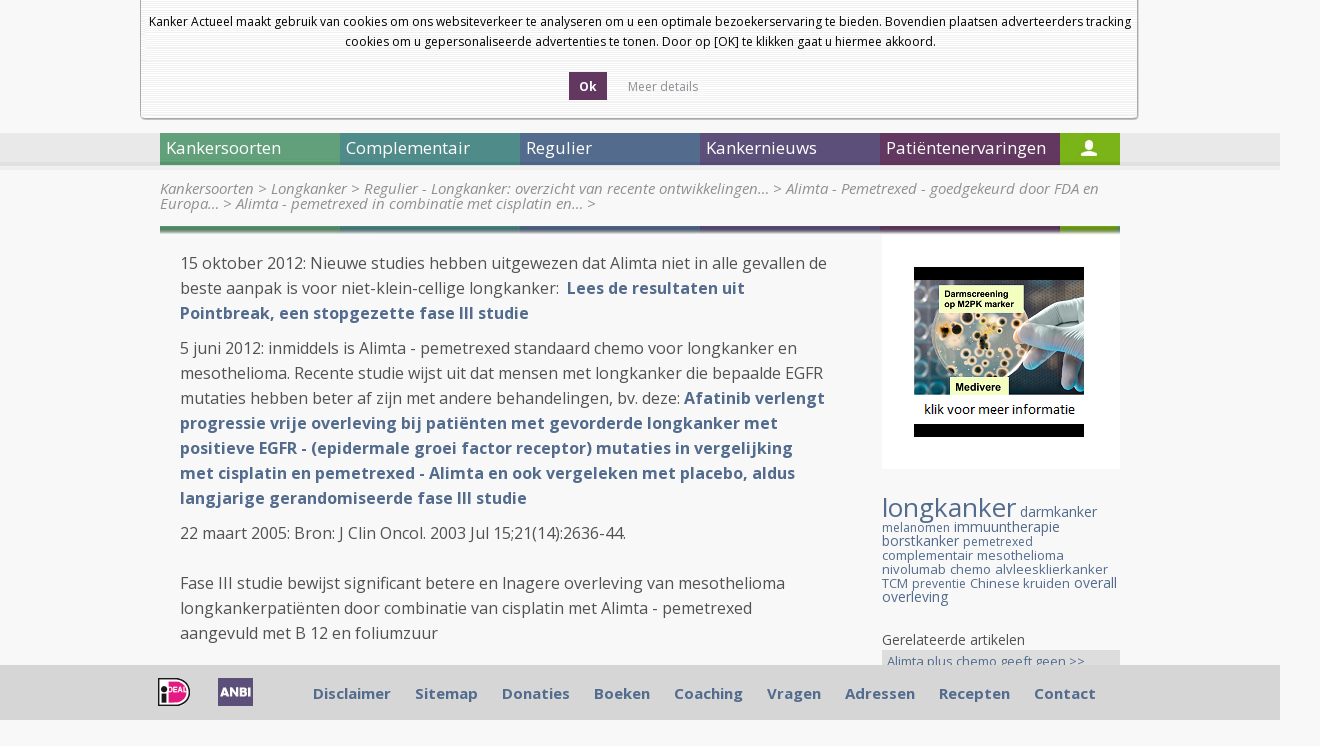

--- FILE ---
content_type: text/html; charset=UTF-8
request_url: https://kanker-actueel.nl/NL/alimta-pemetrexed-in-combinatie-met-cisplatin-en-aanvullend-b12-en-foliumzuur-zorgt-in-fase-iii-trial-voor-significant-betere-resultaten-bij-mesothelioma.html
body_size: 10901
content:
<!DOCTYPE html>
<html lang="nl">
    <head>
        <title>Alimta - pemetrexed in combinatie met cisplatin en aanvullend B12 en foliumzuur zorgt in fase III trial voor significant betere resultaten bij mesothelioma</title>
        <meta http-equiv="Content-Type" content="text/html; charset=UTF-8" />
        <!--[if lt IE 9]> 
            <script src="https://html5shiv.googlecode.com/svn/trunk/html5.js"></script> 
        <![endif]-->
        <meta name="description" content="Alimta - pemetrexed in combinatie met cisplatin en aanvullend B12 en foliumzuur zorgt in fase III trial voor significant betere resultaten bij mesothelioma. Artikel update 15 oktober 2012" />
		<meta name="keywords" content="Alimta, pemetrexed, mesothelioma, longkanker, asbest" />
		
        <script type="text/javascript" src="lib/jquery/1.7.1/jquery.min.js"></script>
        <script src="js2/detectmobilebrowser.js"></script>
		<script src="js2/fadeslideshow.js"></script>
        <script src="js2/ka2012.js"></script>
        <script src="js2/jquery.modalbox-1.4.1/js/jquery.modalbox-1.4.1-min.js"></script>
        
        <link rel="stylesheet" type="text/css" href="lib/jquery/tipTipv13/tipTip.css">
        <script type="text/javascript" src="lib/jquery/tipTipv13/jquery.tipTip.minified.js"></script>
		
        <link href='https://fonts.googleapis.com/css?family=Open+Sans:400,300,300italic,400italic,600,600italic,700,700italic,800,800italic' rel='stylesheet' type='text/css'>
        <link rel="stylesheet" type="text/css" href="css2/reset.css" >
        <link rel="stylesheet" type="text/css" href="css2/style.css" >
        <link rel="stylesheet" type="text/css" href="css2/home.css" >
        <link rel="stylesheet" type="text/css" href="css2/articles.css" >
        <link rel="stylesheet" type="text/css" href="css_all/online_questionnaire_validation_shared.css" media="all">
        <link rel="stylesheet" type="text/css" href="css_all/comments/styles.css" media="all">
        <link rel="stylesheet" type="text/css" href="js2/jquery.modalbox-1.4.1/css/jquery.modalbox-basic.css" >
        <link rel="stylesheet" type="text/css" href="js2/jquery.modalbox-1.4.1/css/jquery.modalbox.css" >
        <script type='text/javascript' src='/js2/common.js'></script>
<link rel="stylesheet" href="/lib/facebox/facebox.css" type="text/css" media="screen" />
<script type='text/javascript' src='/lib/facebox/facebox.js'></script>
<script type='text/javascript' src='/js2/fadeslideshow.js'></script>
<script type="text/javascript" src="/js/jquery.cookie_1.3.1.js"></script>
<script type="text/javascript">
	jQuery(document).ready(function() {
	  	
	  	//background opacity
	    jQuery.facebox.settings.opacity = 0.4;
	    
	    //stop player when facebox closed
	    jQuery(document).bind('afterClose.facebox', function() { 
	    	jQuery("#video_facebox_container").remove();
	    });
	    
	    //open video in facebox
	    jQuery("a[rel=video_facebox]").click(function(){
	    	var video_name = jQuery(this).attr('id');
	    	jQuery.facebox(makeSplashVideo('rtmp://streaming.logimate.nl/logimate&amp;file=kanker-actueel/',video_name));
	    });

	    jQuery("a.donation_link").modalBox({
			getStaticContentFrom : "#donation_container",
			setWidthOfModalLayer : 350
		});

		//cookie bar
		$('.accept-cookie').click(function(e){
			e.preventDefault();
			$.cookie('cookie_accept', 1, { expires: 30 });
			$('.cookieBar').slideUp();
		});

		if ($.cookie('cookie_accept') != 1) {
			$('.cookieBar').slideDown('slow');
		}

		$('a.cookie_popup').facebox({
			height: 550
		});

		 	
	});


</script>
    
<link rel="stylesheet" href="/lib/facebox/facebox.css" type="text/css" media="screen"/>
</head>
    <body>
    <div class="cookieBar" style="display:none">
        <div class="cookiebox">Kanker Actueel maakt gebruik van cookies om ons websiteverkeer te analyseren om u een optimale bezoekerservaring te bieden. Bovendien plaatsen adverteerders tracking cookies om u gepersonaliseerde advertenties te tonen. Door op [OK] te klikken gaat u hiermee akkoord.<br><br>
            <div class="cookiebutton yesbutton  calltoaction">
                <span class="link">
                    <span class="button">
                        <a class="accept-cookie" href="#" title="">Ok</a>
                    </span>
                </span>
            </div>
            <div class="cookiebutton readmorebutton">
                <span class="link">
                    <span class="button">
                        <a class="cookie_popup iframe" href="/cookies.html" style="font-weight: normal" title="">Meer details</a>
                    </span>
                </span>
            </div>
        </div>
    </div>
    
		<div id="main">
		<div id="left_ads">
			<script type="text/javascript">
				<!--
				google_ad_client = "pub-8559659590036159";
				/* 160x700, gemaakt 2-4-09 */
				google_ad_slot = "4532984354";
				google_ad_width = 160;
				google_ad_height = 600;
				//-->
			</script>
			<!--<script type="text/javascript" src="http://pagead2.googlesyndication.com/pagead/show_ads.js"></script>-->
		</div>
		<div id="right_ads">
			<script type="text/javascript">
				<!--
				google_ad_client = "pub-8559659590036159";
				/* 160x700, gemaakt 2-4-09 */
				google_ad_slot = "4532984354";
				google_ad_width = 160;
				google_ad_height = 600;
				//-->
			</script>
			<!--<script type="text/javascript" src="http://pagead2.googlesyndication.com/pagead/show_ads.js"></script>-->
		</div>
            			<header id="main_header">
                <div id="header_links">
					
                    <div id="size3" href="#">a</div>
	                <div id="size2" href="#">a</div>
	                <div id="size1" href="#">a</div>
					<!--
					<section id="flags">
						<a href="/ES/alimta-pemetrexed-in-combinatie-met-cisplatin-en-aanvullend-b12-en-foliumzuur-zorgt-in-fase-iii-trial-voor-significant-betere-resultaten-bij-mesothelioma.html"><img src="img/flags/es.png" alt="ES" /></a>
						<a href="/EN/alimta-pemetrexed-in-combinatie-met-cisplatin-en-aanvullend-b12-en-foliumzuur-zorgt-in-fase-iii-trial-voor-significant-betere-resultaten-bij-mesothelioma.html"><img src="img/flags/gb.png" alt="EN" /></a>
						<a href="/DE/alimta-pemetrexed-in-combinatie-met-cisplatin-en-aanvullend-b12-en-foliumzuur-zorgt-in-fase-iii-trial-voor-significant-betere-resultaten-bij-mesothelioma.html"><img src="img/flags/de.png" alt="DE" /></a>
						<a href="/NL/alimta-pemetrexed-in-combinatie-met-cisplatin-en-aanvullend-b12-en-foliumzuur-zorgt-in-fase-iii-trial-voor-significant-betere-resultaten-bij-mesothelioma.html"><img src="img/flags/nl.png" alt="NL" /></a>
					</section>
					-->
                    <a class="header_link" href="nieuwsbrieven-van-kanker-actueel.html">Nieuwsbrief</a>
                    <a class="header_link" href="index.html">Startpagina</a>
                    
                    <!-- <a class="header_link" href="#">Log In</a> -->
                    <div class="clear"></div>
                </div>
                
                <a id="logo" href="index.html"><img style="padding-right:45px" src="images_new/logo.png" alt="Kanker Actueel" /></a>
                <a id="logo" href="diagnose-kanker-wat-nu-het-e-book.html"><img src="images_new/ebook.png" alt="E-book" /></a>
				        <a id="logo" href="donaties.html"><img style="margin-top:10px;margin-left:40px;" src="images_new/steun-ons.png" alt="Steun ons" /></a>
                <div class="language">
					<select onchange="doTranslate(this.value)">
						<option value="">Select Language</option>
						<option value="sq">Albanian</option>
						<option value="ar">Arabic</option>
						<option value="bg">Bulgarian</option>
						<option value="ca">Catalan</option>
						<option value="zh-CN">Chinese (Simplified)</option>
						<option value="zh-TW">Chinese (Traditional)</option>
						<option value="hr">Croatian</option>
						<option value="cs">Czech</option>
						<option value="da">Danish</option>
						<option value="nl">Dutch</option>
						<option value="en">English</option>
						<option value="et">Estonian</option>
						<option value="tl">Filipino</option>
						<option value="fi">Finnish</option>
						<option value="fr">French</option>
						<option value="gl">Galician</option>
						<option value="de">German</option>
						<option value="el">Greek</option>
						<option value="iw">Hebrew</option>
						<option value="hi">Hindi</option>
						<option value="hu">Hungarian</option>
						<option value="id">Indonesian</option>
						<option value="it">Italian</option>
						<option value="ja">Japanese</option>
						<option value="ko">Korean</option>
						<option value="lv">Latvian</option>
						<option value="lt">Lithuanian</option>
						<option value="mt">Maltese</option>
						<option value="no">Norwegian</option>
						<option value="pl">Polish</option>
						<option value="pt">Portuguese</option>
						<option value="ro">Romanian</option>
						<option value="ru">Russian</option>
						<option value="sr">Serbian</option>
						<option value="sk">Slovak</option>
						<option value="sl">Slovenian</option>
						<option value="es">Spanish</option>
						<option value="sv">Swedish</option>
						<option value="th">Thai</option>
						<option value="tr">Turkish</option>
						<option value="uk">Ukrainian</option>
						<option value="vi">Vietnamese</option>
					</select>
					&nbsp;&nbsp;<a href="http://www.facebook.com/pages/Kankeractueel/518637628170377"><img src="https://kanker-actueel.nl/images/facebook-icon.png"></a>
					
					</span>
				</div>
                <!--<a id="logo" href="hoe-werkt-onze-coachingshulp.html"><img src="images_new/coach-contact-button.png" alt="Coach contact" /></a>-->
                <div id="search">
                	<form action="search.html" method="get">
                    	<input type="text" name="search_text" id="search_text" value="" />
                    	<a id="search_btn" href="javascript:jQuery('#search form').submit();"></a>
                    	<input type="checkbox" name="search_in" value="title"  />&nbsp;Alleen in de titels zoeken
                   </form>
                </div>
                
            </header>            			<nav>
			
								
				<div id="nav1" class="main_menu_item">Kankersoorten</div>
				
									
				<div id="nav2" class="main_menu_item">Complementair</div>
				
									
				<div id="nav3" class="main_menu_item">Regulier</div>
				
									
				<div id="nav4" class="main_menu_item">Kankernieuws</div>
				
									
				<div id="nav5" class="main_menu_item">Patiëntenervaringen</div>
				
				                
				<div id="nav6"><a href="login.html"></a></div>
             </nav>

			 
			 						
						<ul id="submenu1" class="submenu">
						
													
							<li><a href="alvleesklierkanker.html" class="submenu_item">Alvleesklierkanker</a></li>
							
																				
							<li><a href="baarmoederhalskanker.html" class="submenu_item">Baarmoederkanker en baarmoederhalskanker</a></li>
							
																				
							<li><a href="blaaskanker.html" class="submenu_item">Blaaskanker</a></li>
							
																				
							<li><a href="borstkanker.html" class="submenu_item">Borstkanker</a></li>
							
																				
							<li><a href="botkanker.html" class="submenu_item">Botkanker</a></li>
							
							<li class="clear"></li>													
							<li><a href="carcinod-syndroom.html" class="submenu_item">Carcinoid Syndroom</a></li>
							
																				
							<li><a href="darmkankers.html" class="submenu_item">Darmkankers</a></li>
							
																				
							<li><a href="eierstokkanker.html" class="submenu_item">Eierstokkanker</a></li>
							
																				
							<li><a href="Endometriosekanker.html" class="submenu_item">Endometriose</a></li>
							
																				
							<li><a href="galwegenkanker-cholangiocarcinoma.html" class="submenu_item">Galwegenkanker - Cholangiocarcinoma</a></li>
							
							<li class="clear"></li>													
							<li><a href="huidkankers.html" class="submenu_item">Huidkankers</a></li>
							
																				
							<li><a href="hersentumoren.html" class="submenu_item">Hersentumoren</a></li>
							
																				
							<li><a href="kahler-mm.html" class="submenu_item">Kahler - MM - Multiple Myeloma - botkanker</a></li>
							
																				
							<li><a href="leukemie.html" class="submenu_item">Leukemie</a></li>
							
																				
							<li><a href="leverkanker.html" class="submenu_item">Leverkanker - HCC</a></li>
							
							<li class="clear"></li>													
							<li><a href="lymfklierkanker.html" class="submenu_item">Lymfklierkanker</a></li>
							
																				
							<li><a href="longkanker.html" class="submenu_item">Longkanker</a></li>
							
																				
							<li><a href="maagkanker.html" class="submenu_item">Maagkanker</a></li>
							
																				
							<li><a href="melanomen.html" class="submenu_item">Melanomen</a></li>
							
																				
							<li><a href="multiple-myeloma-kahler.html" class="submenu_item">Multiple Myeloma - Kahler</a></li>
							
							<li class="clear"></li>													
							<li><a href="mond-en-keelkanker.html" class="submenu_item">Mond- en keelkanker</a></li>
							
																				
							<li><a href="nierkanker.html" class="submenu_item">Nierkanker</a></li>
							
																				
							<li><a href="oogkanker-retinoblastoma.html" class="submenu_item">Oogkanker - retinoblastoma</a></li>
							
																				
							<li><a href="pancreaskanker.html" class="submenu_item">Pancreaskanker</a></li>
							
																				
							<li><a href="prostaatkanker.html" class="submenu_item">Prostaatkanker</a></li>
							
							<li class="clear"></li>													
							<li><a href="ruggenmergtumoren-neuro-endocriene-tumoren.html" class="submenu_item">Ruggenmergtumoren - neuro endocriene tumoren</a></li>
							
																				
							<li><a href="ewingsarcoom.html" class="submenu_item">Sarcomen  - Ewingsarcoom</a></li>
							
																				
							<li><a href="schildklierkanker.html" class="submenu_item">Schildklierkanker</a></li>
							
																				
							<li><a href="slokdarmkanker.html" class="submenu_item">Slokdarmkanker</a></li>
							
																				
							<li><a href="teelbalkanker.html" class="submenu_item">Teelbalkanker</a></li>
							
							<li class="clear"></li>													
							<li><a href="vulvakanker.html" class="submenu_item">Vulvakanker</a></li>
							
																				
							<li><a href="ziekte-van-waldenstrom.html" class="submenu_item">Ziekte van Waldenström</a></li>
							
																				
							<li><a href="wilms-tumor.html" class="submenu_item">Wilms tumor</a></li>
							
													<li class="clear"></li>						
						</ul>
											
						<ul id="submenu2" class="submenu">
						
													
							<li><a href="introductie-complementair.html" class="submenu_item">Introductie complementair</a></li>
							
																				
							<li><a href="overzicht-complementaire-en-alternatieve-middelen-en-behandelingen.html" class="submenu_item">Overzicht complementaire en alternatieve middelen en behandelingen</a></li>
							
																				
							<li><a href="bewezen-middelenmedicijnen.html" class="submenu_item">Bewezen middelen en medicijnen - niet toxische stoffen: alfabetisch overzicht</a></li>
							
																				
							<li><a href="columns-van-arts-bioloog-drs-engelbert-valstar.html" class="submenu_item">Columns van arts-bioloog drs. Engelbert Valstar</a></li>
							
																				
							<li><a href="diagnose-kanker-wat-te-doen.html" class="submenu_item">Diagnose: kanker. Wat te doen?</a></li>
							
							<li class="clear"></li>													
							<li><a href="literatuurlijsten-niet-toxische-middelen-en-behandelingen-per-kankersoort-en-aanvullend-op-chemo-operatie-en-bestraling.html" class="submenu_item">Literatuurlijsten niet toxische middelen en behandelingen per kankersoort en aanvullend op chemo, operatie en bestraling</a></li>
							
																				
							<li><a href="literatuurlijst-voedingstoffen.html" class="submenu_item">Literatuurlijst voedingstoffen</a></li>
							
													<li class="clear"></li>						
						</ul>
											
						<ul id="submenu3" class="submenu">
						
													
							<li><a href="introductie-regulier.html" class="submenu_item">Introductie regulier</a></li>
							
																				
							<li><a href="regulier-actueel-overzicht.html" class="submenu_item">Regulier actueel (Overzicht)</a></li>
							
																				
							<li><a href="personalised-medicin-immuuntherapeutische-behandelingen-en-middelen-gericht-op-receptoren-en-mutaties-en-anti-pd-programmed-death-algemene-informatie-over-stand-van-zaken.html" class="submenu_item">Personalised medicin - immuuntherapeutische behandelingen en middelen gericht op receptoren en mutaties en anti PD - Programmed Death. Algemene informatie over stand van zaken</a></li>
							
																				
							<li><a href="bestraling-en-voedingsstoffen.html" class="submenu_item">Bestraling - radiotherapie en aanvullende voedingsstoffen: een overzicht</a></li>
							
																				
							<li><a href="recente_ontwikkelingen_in_radiotherapie.html" class="submenu_item">Bestraling - radiotherapie algemeen: een overzicht</a></li>
							
							<li class="clear"></li>													
							<li><a href="chemo-algemeen-een-aantal-studies-bij-elkaar-gezet-wat-chemo-wel-en-niet-kan-betekenen-bij-verschillende-vormen-van-kanker.html" class="submenu_item">Chemo algemeen: een overzicht</a></li>
							
																				
							<li><a href="dendritische-celtherapie.html" class="submenu_item">Dendritische celtherapie</a></li>
							
																				
							<li><a href="immuuntherapie-en-vaccins-een-overzicht.html" class="submenu_item">Immuuntherapie en vaccins</a></li>
							
																				
							<li><a href="ire-irreversible-electroporation-een-soort-rfa-techniek-maar-dan-met-electriciteitspulsen-van-1500-volt-lijkt-veelbelovende-nieuwe-operatietechniek-voor-tumoren-in-lever-en-andere-weke-delen.html" class="submenu_item">IRE - Irreversible electroporation - Nanoknife - is een soort RFA techniek maar dan met electriciteitspulsen van 1500 Volt) lijkt veelbelovende nieuwe operatietechniek voor tumoren in lever en andere weke delen</a></li>
							
																				
							<li><a href="medische-termen-verklaard.html" class="submenu_item">Medische termen verklaard</a></li>
							
							<li class="clear"></li>													
							<li><a href="operatie-technieken-en-hulpmiddelen-daarbij-een-overzicht-van-enkele-opmerkelijke-publicaties.html" class="submenu_item">Operatie technieken en hulpmiddelen daarbij, een overzicht van enkele opmerkelijke publicaties</a></li>
							
																				
							<li><a href="sirt-selectieve-inwendige-bestraling-van-levertumoren-vooraf-aan-tace-litt-geeft-significant-betere-resultaten-op-levensduur-bij-inoperabele-levertumoren.html" class="submenu_item">SIRT - Selectieve inwendige bestraling van levertumoren vooraf aan TACE - LITT geeft significant betere resultaten op levensduur bij inoperabele levertumoren.</a></li>
							
																				
							<li><a href="litt-therapy-van-dr-vogl.html" class="submenu_item">TACE - Trans Arteriele Chemo embolisatie en LITT - Laser-induced Interstitial Thermotherapy bij dr. Vogl in Frankfurt.</a></li>
							
																				
							<li><a href="pdt-fotodynamische-therapie.html" class="submenu_item">PDT - Foto Dynamische Therapie - licht en laser behandelingen: een overzicht van belangrijke studies en recente ontwikkelingen</a></li>
							
																				
							<li><a href="radio-frequency-ablation-rfa.html" class="submenu_item">Radio Frequency Ablation - RFA</a></li>
							
							<li class="clear"></li>													
							<li><a href="ultra-sound-hifu-een-overzichtstudie-geeft-de-mogelijkheden-en-de-onmogelijkheden-weer-van-deze-aan-rfa-gerelateerde-operatie-techniek.html" class="submenu_item">Ultra sound - HIFU: een overzichtstudie geeft de mogelijkheden en de onmogelijkheden weer van deze aan RFA gerelateerde operatie techniek</a></li>
							
													<li class="clear"></li>						
						</ul>
											
						<ul id="submenu4" class="submenu">
						
													
							<li><a href="archief-kankernieuws.html" class="submenu_item">Archief Kankernieuws</a></li>
							
																				
							<li><a href="data-van-symposia-congressen-lezingen-enz-in-relatie-tot-behandelen-en-omgaan-met-kanker-voor-zorgprofessionals-artsen-apothekers-verpleegkundigen-therapeuten-voedingsdeskundigen-en-patienten.html" class="submenu_item">Data van symposia, congressen, lezingen enz. in relatie tot behandelen en omgaan met kanker voor zorgprofessionals: artsen, apothekers, verpleegkundigen, therapeuten, voedingsdeskundigen en patienten</a></li>
							
																				
							<li><a href="kankernieuws-een-aantal-artikelen-die-recent-in-de-media-werden-gepubliceerd-met-nieuws-over-preventie-behandelingen-en-omgaan-met-kanker.html" class="submenu_item">Kankernieuws: artikelen die recent werden gepubliceerd met nieuws over preventie, behandelingen en omgaan met kanker.</a></li>
							
																				
							<li><a href="nieuwsbrieven-van-kanker-actueel.html" class="submenu_item">Nieuwsbrieven van kanker-actueel</a></li>
							
																				
							<li><a href="kanker-in-de-media.html" class="submenu_item">Nieuwsberichten over kanker in de media</a></li>
							
							<li class="clear"></li>												
						</ul>
											
						<ul id="submenu5" class="submenu">
						
													
							<li><a href="ervaringsverhalen-van-kankerpatienten-op-alfabetische-volgorde-per-kankersoort-gerubriceerd.html" class="submenu_item">Ervaringsverhalen van kankerpatiënten op alfabetische volgorde per kankersoort gerubriceerd</a></li>
							
																				
							<li><a href="ervaringsverhalen-patienten.html" class="submenu_item">Ervaringsverhalen van kankerpatienten op video</a></li>
							
																				
							<li><a href="video-deutsch.html" class="submenu_item">Video Deutsch</a></li>
							
																				
							<li><a href="video-english.html" class="submenu_item">Video English</a></li>
							
																				
							<li><a href="video-espagnol.html" class="submenu_item">Video Espagnol</a></li>
							
							<li class="clear"></li>												
						</ul>
						            <section>
            	<section id="breadcrumb">
                    <a  href='kankersoorten.html'>Kankersoorten</a> &gt; <a  href='longkanker.html'>Longkanker</a> &gt; <a  href='longkanker_en_recente_ontwikkelingen_een_overzicht.html'>Regulier - Longkanker: overzicht van recente ontwikkelingen&#8230;</a> &gt; <a  href='alimta-pemetrexed-goedgekeurd-door-fda-en-europa-voor-niet-klein-cellige-longkanker-als-onderhoudstherapie-pointbreak-fase-3-studie-echter-stopgezet-wegens-falen-van-alimta.html'>Alimta - Pemetrexed - goedgekeurd door FDA en Europa&#8230;</a> &gt; <a class='isactive' href='alimta-pemetrexed-in-combinatie-met-cisplatin-en-aanvullend-b12-en-foliumzuur-zorgt-in-fase-iii-trial-voor-significant-betere-resultaten-bij-mesothelioma.html'>Alimta - pemetrexed in combinatie met cisplatin en&#8230;</a> &gt;                 </section>
                <div id="bg-image"></div>
                	<article id="content">
         				<p>15 oktober 2012: Nieuwe studies hebben uitgewezen dat&nbsp;Alimta niet in alle gevallen de beste aanpak is voor niet-klein-cellige longkanker:&nbsp;&nbsp;<strong><a href="alimta-plus-chemo-geeft-geen-betere-overlevingstijd-voor-niet-klein-cellige-longkanker-fase-3-studie-wordt-stopgezet.html">Lees de resultaten uit Pointbreak, een stopgezette fase III studie</a></strong></p>
<p>5 juni 2012: inmiddels is Alimta - pemetrexed standaard chemo voor longkanker en mesothelioma. Recente studie wijst uit dat mensen met longkanker die bepaalde EGFR mutaties hebben beter af zijn met andere behandelingen, bv. deze: <a href="afatinib-verlengt-progressie-vrije-overleving-bij-patienten-met-gevorderde-longkanker-met-positieve-egfr-mutaties-in-vergelijking-met-cisplatin-en-pemetrexed-en-placebo.html"><strong>Afatinib verlengt progressie vrije overleving bij pati&euml;nten met gevorderde longkanker met positieve EGFR - (epidermale groei factor receptor) mutaties in vergelijking met cisplatin en pemetrexed - Alimta en ook vergeleken met placebo, aldus langjarige gerandomiseerde fase III studie</strong></a></p>
<p>22 maart 2005: Bron: J Clin Oncol. 2003 Jul 15;21(14):2636-44.<br /><br />Fase III studie bewijst significant betere en lnagere overleving van mesothelioma longkankerpati&euml;nten door combinatie van cisplatin met Alimta - pemetrexed aangevuld met B 12 en foliumzuur<br /><br />CONCLUSIE: Behandeling met Alimta = pemetrexed plus cisplatin en vitamine suppletie resulteert in superieure overlevingstijd, superieur langere tijd tot progressie, en superieure response op behandeling vergeleken met behandeling van cisplatin alleen bij pati&euml;nten met kwaadaardige longmesothelioma . Aanvulling van foliumzuur en B 12 verminderde significant de bijwerkgien met als gevolg een significant beter effect op de overlevingsduur.<br /><br /><br />Comment in:<br />J Clin Oncol. 2003 Jul 15;21(14):2629-30.<br />J Clin Oncol. 2004 Oct 15;22(20):4234-5; author reply 4235-6.<br /><br />Phase III study of pemetrexed in combination with cisplatin versus cisplatin alone in patients with malignant pleural mesothelioma.<br /><br />Vogelzang NJ, Rusthoven JJ, Symanowski J, Denham C, Kaukel E, Ruffie P, Gatzemeier U, Boyer M, Emri S, Manegold C, Niyikiza C, Paoletti P. University of Chicago, Cancer Research Center, 5841 South Maryland Ave, Chicago, IL 60637, USA. nvogelza@medicine.bsd.uchicago.edu.<br /><br />PURPOSE: Patients with malignant pleural mesothelioma, a rapidly progressing malignancy with a median survival time of 6 to 9 months, have previously responded poorly to chemotherapy. We conducted a phase III trial to determine whether treatment with pemetrexed and cisplatin results in survival time superior to that achieved with cisplatin alone.<br /><br />PATIENTS AND METHODS: Chemotherapy-naive patients who were not eligible for curative surgery were randomly assigned to receive pemetrexed 500 mg/m2 and cisplatin 75 mg/m2 on day 1, or cisplatin 75 mg/m2 on day 1. Both regimens were given intravenously every 21 days.<br /><br />RESULTS: A total of 456 patients were assigned: 226 received pemetrexed and cisplatin, 222 received cisplatin alone, and eight never received therapy. Median survival time in the pemetrexed/cisplatin arm was 12.1 months versus 9.3 months in the control arm (P =.020, two-sided log-rank test). The hazard ratio for death of patients in the pemetrexed/cisplatin arm versus those in the control arm was 0.77. Median time to progression was significantly longer in the pemetrexed/cisplatin arm: 5.7 months versus 3.9 months (P =.001). Response rates were 41.3% in the pemetrexed/cisplatin arm versus 16.7% in the control arm (P &lt;.0001). After 117 patients had enrolled, folic acid and vitamin B12 were added to reduce toxicity, resulting in a significant reduction in toxicities in the pemetrexed/cisplatin arm.<br /><br />CONCLUSION: Treatment with pemetrexed plus cisplatin and vitamin supplementation resulted in superior survival time, time to progression, and response rates compared with treatment with cisplatin alone in patients with malignant pleural mesothelioma. Addition of folic acid and vitamin B12 significantly reduced toxicity without adversely affecting survival time.<br /><br />PMID: 12860938 [PubMed - indexed for MEDLINE] <br /><br /></p>
         				
						<p class="post-tags"><a href='/blog/NL/?tag=asbest'>asbest</a>, <a href='/blog/NL/?tag=longkanker'>longkanker</a>, <a href='/blog/NL/?tag=pemetrexed'>pemetrexed</a>, <a href='/blog/NL/?tag=mesothelioma'>mesothelioma</a></p>
						
						<script type="text/javascript" src="/js/comments/process.js"></script>

<div id="commentsbox">
<br>
	<h3 id="respond"><a href="javascript:void(0)" name="add-comment" onclick="CommentOnComment(0)">Plaats een reactie ...</a></h3>
	
	<form action="" method="post" id="commentform" style="display:none;">

	<p>
		<input type="text" name="author" id="author" value="" size="22" tabindex="1" class="commentfield" />
		<label for="author"><small>Naam <i>(verplicht)</i></small></label>
	</p>
	
	<p>
		<input type="text" name="email" id="email" value="" size="22" tabindex="2" class="commentfield" />
		<label for="email"><small>Email <i>(wordt niet gepubliceerd maar wel verplicht)</i></small></label>
	</p>
	
			<p>
		<textarea name="comment" id="comment" cols="50" rows="10" tabindex="4"></textarea>
			</p>
	<div style="clear:both; padding-top:10px; padding-bottom:20px">
		<input type="button" tabindex="5" value="Verzenden" class="button comment_form_button" onclick="javascript:insertComment()" />
		<input type="hidden" name="post_id" value="1680" />
		<input type="hidden" name="parent_id" value="0" id="parent_id" />
		<input type="hidden" name="klid" value="" />
		<input type="hidden" name="ca" value="0" id="ca" />
	</div>
	
	</form>
	

	<h4 id="comments">2 Reacties op &quot;Alimta - pemetrexed in combinatie met cisplatin en aanvullend B12 en foliumzuur zorgt in fase III trial voor significant betere resultaten bij mesothelioma&quot;</h4>

		<ul class="commentlist">
			<li class="comment alt" id="comment-2440">
		
			<a name="comment-2440"></a>
		
			<div class="comment-author">
				<cite>margien proper</cite> :
			</div>
			
			<small class="commentmetadata">13/04/2017</small>
			
			<div id="div-comment-2440">
							Moet binnenkort starten met chemo-kuur.<br />
<br />
Vraag mij af,of en hoe, mijn lichaam, daarop<br />
<br />
zal reageren.<br />
<br />
Wacht het maar rustig af, denk dat mijn behandelend arts, weet wat hij doet en<br />
<br />
het beste weet hoe een behandeling op-<br />
<br />
gestart moet worden.<br />
<br />
Zou een combinatie zijn van cisplatine en alimta.<br />
<br />
Vit. B12 per injectie en foliumzuur gestart.<br />
<br />
Vraag me alleen af in welk stadium ik ben,<br />
<br />
hoor ik morgen.						</div>
			
						<div class="add-comment">
				<a href="javascript:void(0)" onclick="CommentOnComment('2440')">Comment</a>
			</div>
						            
		</li>
				<li class='sub-level'>
				<ul class="commentlist">
			<li class="comment alt" id="comment-2442">
		
			<a name="comment-2442"></a>
		
			<div class="comment-author">
				<cite>Kees</cite> :
			</div>
			
			<small class="commentmetadata">16/04/2017</small>
			
			<div id="div-comment-2442">
							Beste Margien, voor jou is wellicht dit ook interessant. Immuuntherapie met een anti-PD medicijn geeft ook bij mesothelima uitstekende resultaten: <a href="http://kanker-actueel.nl/NL/pembrolizumab-een-anti-pd-medicijn-geeft-uitstekende-resultaten-bij-zwaar-voorbehandelde-patienten-met-mesothelioma.html" target="_blank">http://kanker-actueel.nl/NL/pembrolizumab-een-anti-pd-medicijn-geeft-uitstekende-resultaten-bij-zwaar-voorbehandelde-patienten-met-mesothelioma.html</a> <br />
<br />
En omdat jij nog niet heel veel behandelingen hebt gehad is de kans dat het aanslaat wellicht nog groter. <br />
<br />
Mvgr, kees braam<br />
webmaster <a  href="http://www.kanker-actueel.nl">www.kanker-actueel.nl</a>						</div>
			
						<div class="add-comment">
				<a href="javascript:void(0)" onclick="CommentOnComment('2442')">Comment</a>
			</div>
						            
		</li>
		</ul>
	
	    <script type='text/javascript' src='/lib/facebox/facebox.js'></script>
    <link rel="stylesheet" href="/lib/facebox/facebox.css" type="text/css" media="screen" />
    <div id="editbox" style="display:none">
	    <form id="frm-editbox">
	    <input type="hidden" name="id" id="editbox-id" />
	    <textarea name="comment_content" id="editbox-comment" rows="10" cols="65"></textarea><br /><br />
	    <input type="button" onclick="saveEditbox()" value="Save" />
	    </form>
	</div>
				</li>
			</ul>
	
	    <script type='text/javascript' src='/lib/facebox/facebox.js'></script>
    <link rel="stylesheet" href="/lib/facebox/facebox.css" type="text/css" media="screen" />
    <div id="editbox" style="display:none">
	    <form id="frm-editbox">
	    <input type="hidden" name="id" id="editbox-id" />
	    <textarea name="comment_content" id="editbox-comment" rows="10" cols="65"></textarea><br /><br />
	    <input type="button" onclick="saveEditbox()" value="Save" />
	    </form>
	</div>
		

</div><br />
                <strong>Gerelateerde artikelen</strong>
							<ul id="articles-of-cat">
																	<hr/><li><a href="alimta-plus-chemo-geeft-geen-betere-overlevingstijd-voor-niet-klein-cellige-longkanker-fase-3-studie-wordt-stopgezet.html" class="article-of-cat">Alimta plus chemo geeft geen betere overlevingstijd voor niet-klein-cellige longkanker. Fase 3 studie wordt stopgezet.</a></li>
																	<hr/><li><a href="alimta-pemetrexed-in-combinatie-met-cisplatin-en-aanvullend-b12-en-foliumzuur-zorgt-in-fase-iii-trial-voor-significant-betere-resultaten-bij-mesothelioma.html" class="article-of-cat">Alimta - pemetrexed in combinatie met cisplatin en aanvullend B12 en foliumzuur zorgt in fase III trial voor significant betere resultaten bij mesothelioma</a></li>
																	<hr/><li><a href="alimta-pemetrexed-goedgekeurd-door-fda-en-europa-voor-niet-klein-cellige-longkanker-als-onderhoudstherapie-pointbreak-fase-3-studie-echter-stopgezet-wegens-falen-van-alimta.html" class="article-of-cat">Alimta  - Pemetrexed - goedgekeurd door FDA en Europa voor niet-klein-cellige longkanker als onderhoudstherapie. Pointbreak fase 3 studie echter stopgezet wegens  falen van Alimta</a></li>
															</ul>
												

						
         			</article>
									<div id="rechterkolom">
				
					<div>&nbsp;</div>
						
					<div id="fadeshow_block">
												<script>
							$(document).ready(function(){
								// sidebar slideshow
								if($('#fadeshow_right').length>0)
								{
									var mygallery_right=new fadeSlideShow({
										wrapperid: "fadeshow_right", //ID of blank DIV on page to house Slideshow
										dimensions: [170, 170], //width/height of gallery in pixels. Should reflect dimensions of largest image
										imagearray: [["..\/..\/..\/images\/Advertentie Medivere oktober 2016.png","link-yours-healthcare.html","_new"],["..\/..\/..\/images\/logo-stichting-over-leven.jpg","link-stichtingoverleven.html","_new"],["..\/..\/..\/images\/broccoli-pure-sprouts.jpg","link-alfytal.html","_new"],["..\/..\/..\/images\/PC-Spes.gif","link-ops-korting-adres-en-gegevens-voor-online-bestellen-van-bepaalde-voedingssupplementen-met-15-korting-bij-medpro-scherpenzeel.html","_new"],["https:\/\/kanker-actueel.nl\/images\/simple-outlet.jpg","https:\/\/simplyoutlet.nl","_new"],["..\/..\/..\/images\/logo-oriveda.jpg","link-oriveda.html","_new"]],
										displaymode: {type:'auto', pause:6000, cycles:100, wraparound:false},
										persist: false, //remember last viewed slide and recall within same session?
										fadeduration: 500, //transition duration (milliseconds)
										descreveal: "ondemand",
										togglerid: ""
									});
								}
							});
						</script>
						<div id="fadeshow_right"></div>
					</div>
					<!-- End Slideshow -->

					<div id="blok1">
</div>
					<div id="blok2">
</div>
					<div id="blok3">
						<a href='/blog/NL/?tag=longkanker' style='font-size:26px;' class='tag-odd'>longkanker</a> <a href='/blog/NL/?tag=darmkanker' style='font-size:14px;' class='tag-even'>darmkanker</a> <a href='/blog/NL/?tag=melanomen' style='font-size:12px;' class='tag-odd'>melanomen</a> <a href='/blog/NL/?tag=immuuntherapie' style='font-size:14px;' class='tag-even'>immuuntherapie</a> <a href='/blog/NL/?tag=borstkanker' style='font-size:14px;' class='tag-odd'>borstkanker</a> <a href='/blog/NL/?tag=pemetrexed' style='font-size:12px;' class='tag-even'>pemetrexed</a> <a href='/blog/NL/?tag=complementair' style='font-size:13px;' class='tag-odd'>complementair</a> <a href='/blog/NL/?tag=mesothelioma' style='font-size:13px;' class='tag-even'>mesothelioma</a> <a href='/blog/NL/?tag=nivolumab' style='font-size:13px;' class='tag-odd'>nivolumab</a> <a href='/blog/NL/?tag=chemo' style='font-size:13px;' class='tag-even'>chemo</a> <a href='/blog/NL/?tag=alvleesklierkanker' style='font-size:13px;' class='tag-odd'>alvleesklierkanker</a> <a href='/blog/NL/?tag=TCM' style='font-size:13px;' class='tag-even'>TCM</a> <a href='/blog/NL/?tag=preventie' style='font-size:12px;' class='tag-odd'>preventie</a> <a href='/blog/NL/?tag=Chinese+kruiden' style='font-size:13px;' class='tag-even'>Chinese kruiden</a> <a href='/blog/NL/?tag=overall+overleving' style='font-size:14px;' class='tag-odd'>overall overleving</a> 					</div>
					<div id="blok4">
					
						<h2>Gerelateerde artikelen</h2>

						
													<a style="display:block" title="Alimta plus chemo geeft geen betere overlevingstijd voor niet-klein-cellige longkanker. Fase 3 studie wordt stopgezet.&lt;br&gt;&lt;br&gt;2012-10-14 11:52:58" href="alimta-plus-chemo-geeft-geen-betere-overlevingstijd-voor-niet-klein-cellige-longkanker-fase-3-studie-wordt-stopgezet.html" class="article-of-cat article-of-cat-right">Alimta plus chemo geeft geen >></a>
					
													<a style="display:block" title="Alimta - pemetrexed in combinatie met cisplatin en aanvullend B12 en foliumzuur zorgt in fase III trial voor significant betere resultaten bij mesothelioma&lt;br&gt;&lt;br&gt;2009-11-28 14:14:12" href="alimta-pemetrexed-in-combinatie-met-cisplatin-en-aanvullend-b12-en-foliumzuur-zorgt-in-fase-iii-trial-voor-significant-betere-resultaten-bij-mesothelioma.html" class="article-of-cat article-of-cat-right">Alimta - pemetrexed in combinatie >></a>
					
													<a style="display:block" title="Alimta  - Pemetrexed - goedgekeurd door FDA en Europa voor niet-klein-cellige longkanker als onderhoudstherapie. Pointbreak fase 3 studie echter stopgezet wegens  falen van Alimta&lt;br&gt;&lt;br&gt;2009-11-28 14:14:21" href="alimta-pemetrexed-goedgekeurd-door-fda-en-europa-voor-niet-klein-cellige-longkanker-als-onderhoudstherapie-pointbreak-fase-3-studie-echter-stopgezet-wegens-falen-van-alimta.html" class="article-of-cat article-of-cat-right">Alimta  - Pemetrexed - goedgekeurd >></a>
																	<script type="text/javascript">
							// relative articles
							jQuery(document).ready(function () {
								if($('.article-of-cat-right').length>0) {
									jQuery(".article-of-cat-right").tipTip({delay: 0, defaultPosition: 'left'});
									jQuery("#show_all_relative_article_right").click(function () {
										jQuery(".article-of-cat-right").show("fast");
										jQuery("#show_all_relative_article_right").css("display", "none");
									})
								}
							});
						</script>
					</div>
					<div id="blok5">
						<script type="text/javascript">
							google_ad_client = "pub-8559659590036159";
							/* 160x700, gemaakt 2-4-09 */
							google_ad_slot = "4532984354";
							google_ad_width = 238;
							google_ad_height = 600;
						</script>
						<script type="text/javascript" src="https://pagead2.googlesyndication.com/pagead/show_ads.js"></script>
					</div>
				</div>         			
    			<div class="clear"></div>
            </section>
												<!--<div id="footer-block">
				<div><a href="login.html"><img src="images/man-kwuh.jpg"/></a></div>
				<div><a href="login.html"><img src="images/woman-kwuh.jpg"/></a></div>
			</div>-->
            <div class="clear"></div>
			
        </div>

<!--display password tips in registration form-->
<script type="text/javascript" src="lib/jquery/tipTipv13/jquery.tipTip.minified.js"></script>
<script type="text/javascript">
jQuery(document).ready(function () {
    jQuery(".tipTip").tipTip({delay: 0, defaultPosition: 'right'});
});
</script>

		<footer>
            <div id="footer-text">
                <div id="footer_menu">
					<a href="donaties.html"><img src="https://kanker-actueel.nl/images/iDeal_choice2.gif" style="float:left;" border="0"/></a>
                    <a href="http://kanker-actueel.nl/NL/beleidsplan-stichting-gezondheid-actueel.html"><img src="images/anbi-logo3.jpg" style="float:left;"  border="0" width="35" height="28"/></a>
					<a href="disclaimer.html">Disclaimer</a>
					<a href="sitemap.html">Sitemap</a>
					<a href="donaties.html">Donaties</a>
					<a href="kanker-en-boeken.html">Boeken</a>
					<a href="coaching.html">Coaching</a>
					<a href="vragen en sitehulp.html">Vragen</a>
					<a href="adressen.html">Adressen</a>
					<a href="recepten.html">Recepten</a>
					<a href="contactpage.html">Contact</a>
				</div>
            </div>
        </footer>
	
    	<script type='text/javascript'>

		  var _gaq = _gaq || [];
		  _gaq.push(['_setAccount', 'UA-19814352-1']);
		  _gaq.push(['_trackPageview']);
		
		  (function() {
		    var ga = document.createElement('script'); ga.type = 'text/javascript'; ga.async = true;
		    ga.src = ('https:' == document.location.protocol ? 'https://ssl' : 'http://www') + '.google-analytics.com/ga.js';
		    var s = document.getElementsByTagName('script')[0]; s.parentNode.insertBefore(ga, s);
		  })();

		</script>
    	</body>
</html>

--- FILE ---
content_type: text/html; charset=utf-8
request_url: https://www.google.com/recaptcha/api2/aframe
body_size: 266
content:
<!DOCTYPE HTML><html><head><meta http-equiv="content-type" content="text/html; charset=UTF-8"></head><body><script nonce="woG3K2HFGt2oykyB1grHlw">/** Anti-fraud and anti-abuse applications only. See google.com/recaptcha */ try{var clients={'sodar':'https://pagead2.googlesyndication.com/pagead/sodar?'};window.addEventListener("message",function(a){try{if(a.source===window.parent){var b=JSON.parse(a.data);var c=clients[b['id']];if(c){var d=document.createElement('img');d.src=c+b['params']+'&rc='+(localStorage.getItem("rc::a")?sessionStorage.getItem("rc::b"):"");window.document.body.appendChild(d);sessionStorage.setItem("rc::e",parseInt(sessionStorage.getItem("rc::e")||0)+1);localStorage.setItem("rc::h",'1768918791117');}}}catch(b){}});window.parent.postMessage("_grecaptcha_ready", "*");}catch(b){}</script></body></html>

--- FILE ---
content_type: text/css
request_url: https://kanker-actueel.nl/NL/css2/style.css
body_size: 3216
content:
/* 
    Document   : style
    Created on : 5 june 2012, 13:41:12
    Author     : olexandr
*/

/* 
   TODO customize this sample style
   Syntax recommendation http://www.w3.org/TR/REC-CSS2/
*/

body {
    background-color: #F8F8F8;
    background-image: url('../images_new/menu_back.jpg');
    background-repeat: repeat-x;
    background-position: 0px 133px;
    margin: 0;
    padding: 0;
    font-family: 'Open Sans', "Trebuchet MS", sans-serif;
}

a {
    color: #536B8D;
}

#main {
    width: 960px;
    margin: 0 auto;
    display: block;
    clear: both;
	position: relative;
	left: 0px;
	top: 0px;
}

#left_ads{
	width: 160px;
	height: 600px;
	top: 215px;
	left: -200px;
	position: absolute;
}

#right_ads{
	width: 160px;
	height: 600px;
	top: 215px;
	right: -200px;
	position: absolute;
}

#main_header {
    display: block;
    height: 130px;
    margin: 0;
}

#logo {
    float: left;
}

#header_links {
    clear: both;
    text-align: right;
	margin-top:3px;
    /*margin-top: 5px;*/
}

#header_links a{
    text-decoration: none;
    color: #525252;
    margin: 0;
    float: right;
}

#header_links a.header_link {
    border-right: 1px solid #DCDCDC;
    font-size: 14px;
    padding: 3px 7px;
}

#header_links div#size1 {
    font-size: 14px;
    padding: 3px 5px 0px 5px;
    cursor: pointer;
    float: right;
}

#header_links div#size2 {
    font-size: 17px;
    padding:0px 5px 0px 5px;
    cursor: pointer;
    float: right;
}

#header_links div#size3 {
    font-size: 20px;
    padding: 0px 5px 0px 5px;
    cursor: pointer;
    float: right;
}

#header_links a.header_link:hover {
    text-decoration: underline;
}

.language	{text-align:right;
			height:30px;
			padding-top:10px;
			padding-right:5px;}
			
select	{vertical-align:top;}


#flags a{
	margin: 3px 0 0 5px;
}

#search {
    background: url('../images_new/header_search.png') no-repeat;
    width: 220px;
    float: right;
    margin-top: 6px;
    font-size:13px;
}

#search_text {
    width: 184px;
    line-height: 25px;
    height: 25px;
    border: 0px;
    background: transparent;
    margin: 0 0 3px 4px;
    float: left;
    outline:none;
}

#search a {
    display: block;
    width: 27px;
    height: 27px;
    margin-bottom:3px;
    float: left;
}

nav {
    display: block;
	height: 32px;
}

nav a, .main_menu_item {
    display: block;
    float: left;
    height: 26px;
    color: #FFF;
    font-size: 17px;
    text-decoration: none;
    padding: 6px 0 0 6px;
	width: 174px;
	cursor: pointer;
}

#nav1 {
    background-image: url('../images_new/nav1_back.jpg');
    width: 174px;
	display: block;
    float: left;
}

#nav2 {
    background-image: url('../images_new/nav2_back.jpg');
    width: 174px;
	display: block;
    float: left;
}

#nav3 {
    background-image: url('../images_new/nav3_back.jpg');
    width: 174px;
	display: block;
    float: left;
}

#nav4 {
    background-image: url('../images_new/nav4_back.jpg');
    width: 174px;
	display: block;
    float: left;
}

#nav5 {
    background-image: url('../images_new/nav5_back.jpg');
    width: 174px;
	display: block;
    float: left;
}

#nav6 {
    background-image: url('../images_new/nav6_back.jpg');
    width: 60px;
	display: block;
    float: left;
}

#nav6  a{
    width: 54px;
}

/* Submenu */



a.submenu_item {
	display: block;
	padding: 3px 5px;
	margin-bottom: 5px;
	width: 170px;
	height: auto;
	float: left;
	font-size: 16px;
	line-height:18px;
	color: #FFF;
    font-size: 17px;
    text-decoration: none;
} 

#submenu1 a:hover {
	background: #92C09B;
}

#submenu1 {
	background: #62A07B;
/*	background: -moz-linear-gradient(top, #62A07B, #92D0AB);
    background: -webkit-gradient(linear, left top, left bottom, from(#62A07B), to(#92D0AB));
    filter: progid:DXImageTransform.Microsoft.Gradient(StartColorStr='#62A07B', EndColorStr='#92D0AB', GradientType=0);
*/
}

#submenu2 a:hover {
	background: #7FAB99;
}

#submenu2 {
	background: #4F8B89;
/*	background: -moz-linear-gradient(top, #4F8B89, #7FABA9);
    background: -webkit-gradient(linear, left top, left bottom, from(#4F8B89), to(#7FABA9));
    filter: progid:DXImageTransform.Microsoft.Gradient(StartColorStr='#4F8B89', EndColorStr='#7FABA9', GradientType=0);
*/
}

#submenu3 a:hover {
	background: #839BAD;
}

#submenu3 {
	background: #536B8D;
/*	background: -moz-linear-gradient(top, #536B8D, #839BBD);
    background: -webkit-gradient(linear, left top, left bottom, from(#536B8D), to(#839BBD));
    filter: progid:DXImageTransform.Microsoft.Gradient(StartColorStr='#536B8D', EndColorStr='#839BBD', GradientType=0);
*/
}

#submenu4 a:hover {
	background: #8C7F9A;
}

#submenu4 {
	background: #5C4F7A;
/*	background: -moz-linear-gradient(top, #5C4F7A, #8C7FAA);
    background: -webkit-gradient(linear, left top, left bottom, from(#5C4F7A), to(#8C7FAA));
    filter: progid:DXImageTransform.Microsoft.Gradient(StartColorStr='#5C4F7A', EndColorStr='#8C7FAA', GradientType=0);
*/
}

#submenu5 a:hover {
	background: #8C7F9A;
}

#submenu5 {
	background: #623860;
/*	background: -moz-linear-gradient(top, #623860, #926890);
    background: -webkit-gradient(linear, left top, left bottom, from(#623860), to(#926890));
    filter: progid:DXImageTransform.Microsoft.Gradient(StartColorStr='#623860', EndColorStr='#926890', GradientType=0);
*/	
}

/*.submenu .clear{
	width: 100%;
	height: 1px;
	background: #fff;
}*/

.submenu {
	display: none;
	padding: 20px 0px;
	width: 960px;
	clear: both;
}

.submenu:hover {
	display: block;
}

#big_banner {
    background-image: url('../images_new/big_banner.jpg');
    width: 960px;
    height: 357px;
    margin-top: 34px;
    color: #FFF;
}

#bg-image{
    background-image: url('../images_new/menucopybalkje.jpg');
    width: 960px;
    height: 8px;
    margin-top: 15px;
    position:absolute;
    z-index:-1;
}

#content {
	color: #525252;
	line-height: 160%;
	margin: 40px 5px 100px 20px;
	font-size: 16px;
	width:650px;
	float:left;
}

#content p{
	margin-bottom: 10px;
}

#content_home {
	width:950px;
	color: #525252;
	line-height: 160%;
	margin: 20px 5px 100px 5px;
	font-size: 16px;
	float:left;
}

#content a, #content_home a {
	color: #536B8D;
	text-decoration: none;
}

#commentsbox #respond a, #commentsbox #respond a:hover {
  background-image: url("../images_new/nav4_back.jpg");
    display: block;
    width:205px;
	overflow: visible;
    line-height:24pt;
    height:32px;
    text-align:left;
    padding-left:8px;}
        
#commentsbox #respond a	{
	color:#ffffff;
	
}
        
#commentsbox #respond a:hover	{
	text-decoration:none;
	color:#DAD6E4;
}

#content h1 {
	font-size: 22px;
    font-weight: bold;
    margin: 5px 0 5px 0;
}

#content h2 {
	font-size: 20px;
    font-weight: bold;
    margin: 5px 0 5px 0;
}

h2	{line-height:16pt !important;}

#content h3 {
	font-size: 17px;
    font-weight: bold;
    margin: 5px 0 15px 0;
}

#content h4 {
	font-size: 17px;
    font-weight: bold;
    margin: 5px 0 5px 5px;
}

#content a:hover, #content_home a:hover {
	text-decoration: underline;
}

#content ul {padding-bottom:10px;
}



#rechterkolom {
	width:238px;
	float:right;
	color: #525252;
	font-size:14px;
	padding-bottom: 60px;
	}
							
#fadeshow_block {
	background: #fff;
	padding: 32px;
	margin-top:10px;
}
							
#blok1		{}

#blok2		{}

#blok3, #blok4 {
	padding-top: 25px;
}

#blok3 a {
	color: #536B8D;
	text-decoration: none;
}

#blok3 a:hover {
	color: #536B8D;
	text-decoration: underline;
	}

#blok4 a {
	text-decoration: none;
	line-height: 22px;
	font-size:13px;
	display: block;
	padding: 0px 5px;
}

#blok4 a:nth-child(even) {
	background: #ddd;
}
#blok4 a:nth-child(odd) {
	background: #eee;
}

#blok4 a:hover {
	background: #fff;
}

#blok5 {
	padding-top: 30px;
	text-align: center;
}
 
.bloktekst	{font-size:12px;
             line-height:15pt;}
             
ul.dropdown ul {
    left: 0;
    position: absolute;
    top: 100%;
}

ul.dropdown, ul.dropdown li, ul.dropdown ul {
    list-style: none outside none;
    margin: 0;
}

.menu_item a {color:#525252;
							text-decoration: none;
							padding-right:6px;
							line-height:18pt;}

.menu_item a:hover	{color:#525252;
                     text-decoration:underline;}

#footer-block
{
    background-color: #D6D6D6;
	color: #536B8D;
	bottom: -220px;
    position: fixed;
    width: 200px;
	height: 200px;
	left: 0px;
	padding: 19px;
	display: block;
	z-index: 2222;
}

#footer-block > div { 
    position: absolute; 
    top: 19px; 
    left: 19px; 
    right: 19px; 
    bottom: 19px; 
}
					 
footer {
    display: block;
	position: fixed;
	bottom: 0px;
    background-color: #D6D6D6;
    width: 100%;
    height: 55px;
	z-index: 3333;
}

#footer-text {
    width: 960px;
    margin: 0 auto;
    padding: 13px 5px 0 0;
}

#footer_menu {
    clear: both;
	height: 30px;
}

#footer_menu a {
    margin-left:20px;
    color: #536B8D;
    font-weight:bold;
    text-decoration: none;
    font-size:15px;
	line-height: 30px;
}

#footer_menu a:hover {
    text-decoration: underline;
}

.clear {
    clear:both;
}


#content .pagination a, #content .post-tags a {
	color:#fff;
	text-decoration:none;
}

/* Article Tags:Start */
.post-tags{
	padding-top:10px;
	padding-bottom:20px;
}

	.post-tags a{
	    background:#12AFAC;
	    color:#fff;
	    text-decoration:none;
	    padding:3px;
	    margin:5px;
	    line-height:200%;
	}
	
	.post-tags a:hover{
	    background:#1C1C1C;
	    text-decoration:none;
	}
/* Article Tags:End */

/* Pagination: Start */
.pagination{
	text-align:left;
	clear:both;
    padding:15px 0;
}

.pagination p{
    display:block;
    float:left;
    vertical-align:middle;
}

	.pagination a:link, .pagination p a:visited, .pagination span{
		background:#1C1C1C;
		padding:2px 6px;
		text-decoration:none;
		color:#fff;
	}
	
	.pagination span{
	   background:#12AFAC;
	}
	
	.pagination p a:hover{
		background:#12AFAC;
		text-decoration:none;
	}
/* Pagination: End */

strong, b	{font-weight:bold;}

#foottekst	{height:30px;}

#tiptip_content {
	background-color: #5C4F7A;
	background-image: -webkit-gradient(linear, 0% 0%, 0% 100%, from(transparent), to(#5C4F7A));
}

#tiptip_arrow_inner {
	margin-top: -6px;
	margin-left: -7px;
	border-left-color: #5C4F7A !important;
}

em	{font-style:italic;}

table .question	{margin-top:10px;}



.buttons a:link {
 height:38px;
 width:185px;
 float:right;
  display: block;
  background: url('../images_new/bestelformulier-button3.png');
  background-repeat: no-repeat;
  border: none;
  text-indent: -9999px;       /* To not show the text-link */
}

.buttons a:hover {
 height:38px;
 width:185px;
 float:right;
  display: block;
  background: url('../images_new/bestelformulier-button2-hover.png');
  background-repeat: no-repeat;
  border: none;
  text-indent: -9999px;       /* To not show the text-link */
}

.buttons2 a:link {
 height:38px;
 width:185px;
 float:right;
  display: block;
  background: url('../images_new/boek-bestellen-button.png');
  background-repeat: no-repeat;
  border: none;
  text-indent: -9999px;       /* To not show the text-link */
}

.buttons2 a:hover {
 height:38px;
 width:185px;
 float:right;
  display: block;
  background: url('../images_new/boek-bestellen-hover-button.png');
  background-repeat: no-repeat;
  border: none;
  text-indent: -9999px;       /* To not show the text-link */
  
}

.buttons3 a:link {
 height:38px;
 width:220px;
 float:right;
  display: block;
  background: url('../images_new/bestellen-met-ops-korting.png');
  background-repeat: no-repeat;
  border: none;
  text-indent: -9999px;       /* To not show the text-link */
}

.buttons3 a:hover {
 height:38px;
 width:220px;
 float:right;
  display: block;
  background: url('../images_new/bestellen-met-ops-korting-hover.png');
  background-repeat: no-repeat;
  border: none;
  text-indent: -9999px;       /* To not show the text-link */}

/*Cookie bar*/
div.cookieBar {
    top: 0;
    left: 0;
    position: fixed;
    height: 160px;
    z-index: 999;
    width: 100%;
}
div.cookiebox {
    width: 1000px;
    margin: 0 auto;
    background: url(/images/cookie_bg.png);
    background-repeat: no-repeat;
    /*background-position: 3px 0 3px 30px;*/
    height: 120px;
    display: block;
    padding-top: 12px;
    text-align: center;
    font-size: 12px;
    line-height: 20px;
}
div.cookiebox .cookiebutton {
    padding-top: 0;
    height: 32px;
    margin-left: 0;
    display: inline;
    margin-top: 0;
}
div.cookiebox .cookiebutton.yesbutton {
    margin-right: 5px;
}
.cookiebutton {
    position: relative;
    display: inline-block;
    margin-top: 15px;
    margin-bottom: 15px;
}
.cookiebutton span.button a {
    text-decoration: none;
    display: inline-block;
    margin-right: 3px;
    border: 0;
    cursor: pointer;
    white-space: nowrap;
    text-align: center;
    font-weight: bold;
    font-size: 1em;
    padding-right: 10px;
    padding-left: 10px;
}
.calltoaction span.button a {
    height: 23px;
    padding-top: 5px;
    background-image: url('../images_new/nav5_back.jpg');
    color: #FFF;
}
.readmorebutton span.button {
    background: transparent;
    height: 23px;
    display: inline-block;
}
.readmorebutton span.button a {
    background: transparent;
    height: 24px;
    color: #8c8e93;
}

#facebox	{top:150px!important;
			width:1000px;}
			
#facebox .content	{width:980px!important;
					font-family: 'Open Sans', "Trebuchet MS", sans-serif;}
			
.popup	{width:1000px!important;}



--- FILE ---
content_type: application/javascript
request_url: https://kanker-actueel.nl/js/comments/process.js
body_size: 906
content:
// ability redefine insertComment and CommentOnComment functions (like in logiteam blog) //

if ( typeof isEmail != "function" )
{
	function isEmail(email)
	{
        var re = /^(([^<>()[\]\\.,;:\s@\"]+(\.[^<>()[\]\\.,;:\s@\"]+)*)|(\".+\"))@((\[[0-9]{1,3}\.[0-9]{1,3}\.[0-9]{1,3}\.[0-9]{1,3}\])|(([a-zA-Z\-0-9]+\.)+[a-zA-Z]{2,}))$/;
        return re.test(email);
	}
}

if ( typeof insertComment != "function" )
{
	function insertComment()
	{
		document.getElementById('ca').value = 1;//protect from automatic submit comment by script
		var frm = document.getElementById('commentform');
		var email;
		
		//Validate data in form
		
		if (!jQuery("#author").val()) {
		    jQuery("#author").focus();
		    return false;
		}
		
		if (!(email=jQuery("#email").val()) || !isEmail(email)) {
		    jQuery("#email").val('');
		    jQuery("#email").focus();
		    return false;
		}
		
		if (!jQuery("#comment").val()) {
		    jQuery("#comment").focus();
		    return false;
		}
		
		frm.action = '/comments/add';
		frm.submit();
	}
}

if ( typeof CommentOnComment != "function" )
{
	function CommentOnComment(parent_id)
	{
		//set id of parent comment //0 for regular comment
		document.getElementById('parent_id').value = parent_id;
		//display comment form
		document.getElementById('commentform').style.display='';
		//go to add-comment anchor
		window.location.hash='add-comment';
	}
}

if ( typeof editComment != "function" )
{
	function editComment(id)
	{
	    jQuery.get('/comments/get-info/id/'+id, function(response) {
	        
	        if (response.charAt(0) != '{') {
	            alert(response);
	        
	        } else {
	            var jsonobj = eval("(" + response + ")");
	            jQuery("#editbox-id").val(id);
	            jQuery("#editbox-comment").html(jsonobj.comment_content);
	            jQuery.facebox({ div: '#editbox' });
	        }
	    });
	}
	
	function saveEditbox()
	{
	    jQuery.post('/comments/edit/', jQuery("#frm-editbox").serialize(), function(response){
	        jQuery(document).trigger('close.facebox');
	        
	        if (response && response!=0) {
	            alert(response);
	            
	        } else {
	            window.location.reload();
            }
	    });
	}
}

if ( typeof deleteComment != "function" )
{
	function deleteComment(id)
	{
	    if (confirm("Delete comment?")) {
	        
	        jQuery.get('/comments/delete/', { id: id }, function(response) {
	            
	            if (response && response!=0) {
	                alert(response);
	            
	            } else {
	                window.location.reload();
	            }
	        });
	    }
	}
}